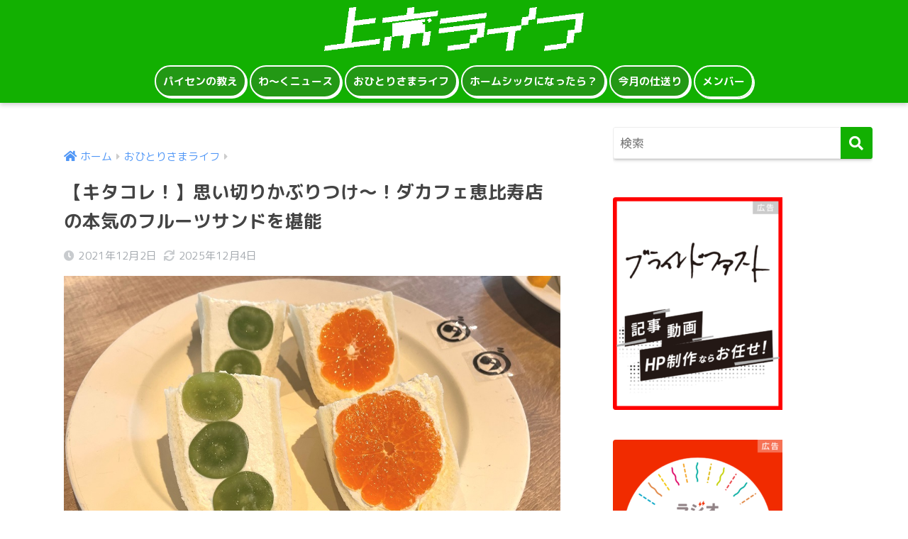

--- FILE ---
content_type: text/html; charset=UTF-8
request_url: https://jokyolife.tokyo/1116
body_size: 18963
content:
<!doctype html>
<html lang="ja">
<head>
  <meta charset="utf-8">
  <meta http-equiv="X-UA-Compatible" content="IE=edge">
  <meta name="HandheldFriendly" content="True">
  <meta name="MobileOptimized" content="320">
  <meta name="viewport" content="width=device-width, initial-scale=1, viewport-fit=cover"/>
  <meta name="msapplication-TileColor" content="#12b001">
  <meta name="theme-color" content="#12b001">
  <link rel="pingback" href="https://jokyolife.tokyo/xmlrpc.php">
  <title>【キタコレ！】思い切りかぶりつけ～！ダカフェ恵比寿店の本気のフルーツサンドを堪能 | 上京ライフ</title>
<meta name='robots' content='max-image-preview:large' />
<link rel='dns-prefetch' href='//fonts.googleapis.com' />
<link rel='dns-prefetch' href='//use.fontawesome.com' />
<link rel="alternate" type="application/rss+xml" title="上京ライフ &raquo; フィード" href="https://jokyolife.tokyo/feed" />
<link rel="alternate" type="application/rss+xml" title="上京ライフ &raquo; コメントフィード" href="https://jokyolife.tokyo/comments/feed" />
<link rel="alternate" title="oEmbed (JSON)" type="application/json+oembed" href="https://jokyolife.tokyo/wp-json/oembed/1.0/embed?url=https%3A%2F%2Fjokyolife.tokyo%2F1116" />
<link rel="alternate" title="oEmbed (XML)" type="text/xml+oembed" href="https://jokyolife.tokyo/wp-json/oembed/1.0/embed?url=https%3A%2F%2Fjokyolife.tokyo%2F1116&#038;format=xml" />
<style id='wp-img-auto-sizes-contain-inline-css' type='text/css'>
img:is([sizes=auto i],[sizes^="auto," i]){contain-intrinsic-size:3000px 1500px}
/*# sourceURL=wp-img-auto-sizes-contain-inline-css */
</style>
<link rel='stylesheet' id='sng-stylesheet-css' href='https://jokyolife.tokyo/wp-content/themes/sango-theme/style.css?ver2_6_0' type='text/css' media='all' />
<link rel='stylesheet' id='sng-option-css' href='https://jokyolife.tokyo/wp-content/themes/sango-theme/entry-option.css?ver2_6_0' type='text/css' media='all' />
<link rel='stylesheet' id='sng-googlefonts-css' href='https://fonts.googleapis.com/css?family=Quicksand%3A500%2C700%7CM+PLUS+Rounded+1c%3A400%2C700&#038;display=swap' type='text/css' media='all' />
<link rel='stylesheet' id='sng-fontawesome-css' href='https://use.fontawesome.com/releases/v5.11.2/css/all.css' type='text/css' media='all' />
<style id='wp-emoji-styles-inline-css' type='text/css'>

	img.wp-smiley, img.emoji {
		display: inline !important;
		border: none !important;
		box-shadow: none !important;
		height: 1em !important;
		width: 1em !important;
		margin: 0 0.07em !important;
		vertical-align: -0.1em !important;
		background: none !important;
		padding: 0 !important;
	}
/*# sourceURL=wp-emoji-styles-inline-css */
</style>
<style id='wp-block-library-inline-css' type='text/css'>
:root{--wp-block-synced-color:#7a00df;--wp-block-synced-color--rgb:122,0,223;--wp-bound-block-color:var(--wp-block-synced-color);--wp-editor-canvas-background:#ddd;--wp-admin-theme-color:#007cba;--wp-admin-theme-color--rgb:0,124,186;--wp-admin-theme-color-darker-10:#006ba1;--wp-admin-theme-color-darker-10--rgb:0,107,160.5;--wp-admin-theme-color-darker-20:#005a87;--wp-admin-theme-color-darker-20--rgb:0,90,135;--wp-admin-border-width-focus:2px}@media (min-resolution:192dpi){:root{--wp-admin-border-width-focus:1.5px}}.wp-element-button{cursor:pointer}:root .has-very-light-gray-background-color{background-color:#eee}:root .has-very-dark-gray-background-color{background-color:#313131}:root .has-very-light-gray-color{color:#eee}:root .has-very-dark-gray-color{color:#313131}:root .has-vivid-green-cyan-to-vivid-cyan-blue-gradient-background{background:linear-gradient(135deg,#00d084,#0693e3)}:root .has-purple-crush-gradient-background{background:linear-gradient(135deg,#34e2e4,#4721fb 50%,#ab1dfe)}:root .has-hazy-dawn-gradient-background{background:linear-gradient(135deg,#faaca8,#dad0ec)}:root .has-subdued-olive-gradient-background{background:linear-gradient(135deg,#fafae1,#67a671)}:root .has-atomic-cream-gradient-background{background:linear-gradient(135deg,#fdd79a,#004a59)}:root .has-nightshade-gradient-background{background:linear-gradient(135deg,#330968,#31cdcf)}:root .has-midnight-gradient-background{background:linear-gradient(135deg,#020381,#2874fc)}:root{--wp--preset--font-size--normal:16px;--wp--preset--font-size--huge:42px}.has-regular-font-size{font-size:1em}.has-larger-font-size{font-size:2.625em}.has-normal-font-size{font-size:var(--wp--preset--font-size--normal)}.has-huge-font-size{font-size:var(--wp--preset--font-size--huge)}.has-text-align-center{text-align:center}.has-text-align-left{text-align:left}.has-text-align-right{text-align:right}.has-fit-text{white-space:nowrap!important}#end-resizable-editor-section{display:none}.aligncenter{clear:both}.items-justified-left{justify-content:flex-start}.items-justified-center{justify-content:center}.items-justified-right{justify-content:flex-end}.items-justified-space-between{justify-content:space-between}.screen-reader-text{border:0;clip-path:inset(50%);height:1px;margin:-1px;overflow:hidden;padding:0;position:absolute;width:1px;word-wrap:normal!important}.screen-reader-text:focus{background-color:#ddd;clip-path:none;color:#444;display:block;font-size:1em;height:auto;left:5px;line-height:normal;padding:15px 23px 14px;text-decoration:none;top:5px;width:auto;z-index:100000}html :where(.has-border-color){border-style:solid}html :where([style*=border-top-color]){border-top-style:solid}html :where([style*=border-right-color]){border-right-style:solid}html :where([style*=border-bottom-color]){border-bottom-style:solid}html :where([style*=border-left-color]){border-left-style:solid}html :where([style*=border-width]){border-style:solid}html :where([style*=border-top-width]){border-top-style:solid}html :where([style*=border-right-width]){border-right-style:solid}html :where([style*=border-bottom-width]){border-bottom-style:solid}html :where([style*=border-left-width]){border-left-style:solid}html :where(img[class*=wp-image-]){height:auto;max-width:100%}:where(figure){margin:0 0 1em}html :where(.is-position-sticky){--wp-admin--admin-bar--position-offset:var(--wp-admin--admin-bar--height,0px)}@media screen and (max-width:600px){html :where(.is-position-sticky){--wp-admin--admin-bar--position-offset:0px}}

/*# sourceURL=wp-block-library-inline-css */
</style><style id='wp-block-image-inline-css' type='text/css'>
.wp-block-image>a,.wp-block-image>figure>a{display:inline-block}.wp-block-image img{box-sizing:border-box;height:auto;max-width:100%;vertical-align:bottom}@media not (prefers-reduced-motion){.wp-block-image img.hide{visibility:hidden}.wp-block-image img.show{animation:show-content-image .4s}}.wp-block-image[style*=border-radius] img,.wp-block-image[style*=border-radius]>a{border-radius:inherit}.wp-block-image.has-custom-border img{box-sizing:border-box}.wp-block-image.aligncenter{text-align:center}.wp-block-image.alignfull>a,.wp-block-image.alignwide>a{width:100%}.wp-block-image.alignfull img,.wp-block-image.alignwide img{height:auto;width:100%}.wp-block-image .aligncenter,.wp-block-image .alignleft,.wp-block-image .alignright,.wp-block-image.aligncenter,.wp-block-image.alignleft,.wp-block-image.alignright{display:table}.wp-block-image .aligncenter>figcaption,.wp-block-image .alignleft>figcaption,.wp-block-image .alignright>figcaption,.wp-block-image.aligncenter>figcaption,.wp-block-image.alignleft>figcaption,.wp-block-image.alignright>figcaption{caption-side:bottom;display:table-caption}.wp-block-image .alignleft{float:left;margin:.5em 1em .5em 0}.wp-block-image .alignright{float:right;margin:.5em 0 .5em 1em}.wp-block-image .aligncenter{margin-left:auto;margin-right:auto}.wp-block-image :where(figcaption){margin-bottom:1em;margin-top:.5em}.wp-block-image.is-style-circle-mask img{border-radius:9999px}@supports ((-webkit-mask-image:none) or (mask-image:none)) or (-webkit-mask-image:none){.wp-block-image.is-style-circle-mask img{border-radius:0;-webkit-mask-image:url('data:image/svg+xml;utf8,<svg viewBox="0 0 100 100" xmlns="http://www.w3.org/2000/svg"><circle cx="50" cy="50" r="50"/></svg>');mask-image:url('data:image/svg+xml;utf8,<svg viewBox="0 0 100 100" xmlns="http://www.w3.org/2000/svg"><circle cx="50" cy="50" r="50"/></svg>');mask-mode:alpha;-webkit-mask-position:center;mask-position:center;-webkit-mask-repeat:no-repeat;mask-repeat:no-repeat;-webkit-mask-size:contain;mask-size:contain}}:root :where(.wp-block-image.is-style-rounded img,.wp-block-image .is-style-rounded img){border-radius:9999px}.wp-block-image figure{margin:0}.wp-lightbox-container{display:flex;flex-direction:column;position:relative}.wp-lightbox-container img{cursor:zoom-in}.wp-lightbox-container img:hover+button{opacity:1}.wp-lightbox-container button{align-items:center;backdrop-filter:blur(16px) saturate(180%);background-color:#5a5a5a40;border:none;border-radius:4px;cursor:zoom-in;display:flex;height:20px;justify-content:center;opacity:0;padding:0;position:absolute;right:16px;text-align:center;top:16px;width:20px;z-index:100}@media not (prefers-reduced-motion){.wp-lightbox-container button{transition:opacity .2s ease}}.wp-lightbox-container button:focus-visible{outline:3px auto #5a5a5a40;outline:3px auto -webkit-focus-ring-color;outline-offset:3px}.wp-lightbox-container button:hover{cursor:pointer;opacity:1}.wp-lightbox-container button:focus{opacity:1}.wp-lightbox-container button:focus,.wp-lightbox-container button:hover,.wp-lightbox-container button:not(:hover):not(:active):not(.has-background){background-color:#5a5a5a40;border:none}.wp-lightbox-overlay{box-sizing:border-box;cursor:zoom-out;height:100vh;left:0;overflow:hidden;position:fixed;top:0;visibility:hidden;width:100%;z-index:100000}.wp-lightbox-overlay .close-button{align-items:center;cursor:pointer;display:flex;justify-content:center;min-height:40px;min-width:40px;padding:0;position:absolute;right:calc(env(safe-area-inset-right) + 16px);top:calc(env(safe-area-inset-top) + 16px);z-index:5000000}.wp-lightbox-overlay .close-button:focus,.wp-lightbox-overlay .close-button:hover,.wp-lightbox-overlay .close-button:not(:hover):not(:active):not(.has-background){background:none;border:none}.wp-lightbox-overlay .lightbox-image-container{height:var(--wp--lightbox-container-height);left:50%;overflow:hidden;position:absolute;top:50%;transform:translate(-50%,-50%);transform-origin:top left;width:var(--wp--lightbox-container-width);z-index:9999999999}.wp-lightbox-overlay .wp-block-image{align-items:center;box-sizing:border-box;display:flex;height:100%;justify-content:center;margin:0;position:relative;transform-origin:0 0;width:100%;z-index:3000000}.wp-lightbox-overlay .wp-block-image img{height:var(--wp--lightbox-image-height);min-height:var(--wp--lightbox-image-height);min-width:var(--wp--lightbox-image-width);width:var(--wp--lightbox-image-width)}.wp-lightbox-overlay .wp-block-image figcaption{display:none}.wp-lightbox-overlay button{background:none;border:none}.wp-lightbox-overlay .scrim{background-color:#fff;height:100%;opacity:.9;position:absolute;width:100%;z-index:2000000}.wp-lightbox-overlay.active{visibility:visible}@media not (prefers-reduced-motion){.wp-lightbox-overlay.active{animation:turn-on-visibility .25s both}.wp-lightbox-overlay.active img{animation:turn-on-visibility .35s both}.wp-lightbox-overlay.show-closing-animation:not(.active){animation:turn-off-visibility .35s both}.wp-lightbox-overlay.show-closing-animation:not(.active) img{animation:turn-off-visibility .25s both}.wp-lightbox-overlay.zoom.active{animation:none;opacity:1;visibility:visible}.wp-lightbox-overlay.zoom.active .lightbox-image-container{animation:lightbox-zoom-in .4s}.wp-lightbox-overlay.zoom.active .lightbox-image-container img{animation:none}.wp-lightbox-overlay.zoom.active .scrim{animation:turn-on-visibility .4s forwards}.wp-lightbox-overlay.zoom.show-closing-animation:not(.active){animation:none}.wp-lightbox-overlay.zoom.show-closing-animation:not(.active) .lightbox-image-container{animation:lightbox-zoom-out .4s}.wp-lightbox-overlay.zoom.show-closing-animation:not(.active) .lightbox-image-container img{animation:none}.wp-lightbox-overlay.zoom.show-closing-animation:not(.active) .scrim{animation:turn-off-visibility .4s forwards}}@keyframes show-content-image{0%{visibility:hidden}99%{visibility:hidden}to{visibility:visible}}@keyframes turn-on-visibility{0%{opacity:0}to{opacity:1}}@keyframes turn-off-visibility{0%{opacity:1;visibility:visible}99%{opacity:0;visibility:visible}to{opacity:0;visibility:hidden}}@keyframes lightbox-zoom-in{0%{transform:translate(calc((-100vw + var(--wp--lightbox-scrollbar-width))/2 + var(--wp--lightbox-initial-left-position)),calc(-50vh + var(--wp--lightbox-initial-top-position))) scale(var(--wp--lightbox-scale))}to{transform:translate(-50%,-50%) scale(1)}}@keyframes lightbox-zoom-out{0%{transform:translate(-50%,-50%) scale(1);visibility:visible}99%{visibility:visible}to{transform:translate(calc((-100vw + var(--wp--lightbox-scrollbar-width))/2 + var(--wp--lightbox-initial-left-position)),calc(-50vh + var(--wp--lightbox-initial-top-position))) scale(var(--wp--lightbox-scale));visibility:hidden}}
/*# sourceURL=https://jokyolife.tokyo/wp-includes/blocks/image/style.min.css */
</style>
<style id='wp-block-paragraph-inline-css' type='text/css'>
.is-small-text{font-size:.875em}.is-regular-text{font-size:1em}.is-large-text{font-size:2.25em}.is-larger-text{font-size:3em}.has-drop-cap:not(:focus):first-letter{float:left;font-size:8.4em;font-style:normal;font-weight:100;line-height:.68;margin:.05em .1em 0 0;text-transform:uppercase}body.rtl .has-drop-cap:not(:focus):first-letter{float:none;margin-left:.1em}p.has-drop-cap.has-background{overflow:hidden}:root :where(p.has-background){padding:1.25em 2.375em}:where(p.has-text-color:not(.has-link-color)) a{color:inherit}p.has-text-align-left[style*="writing-mode:vertical-lr"],p.has-text-align-right[style*="writing-mode:vertical-rl"]{rotate:180deg}
/*# sourceURL=https://jokyolife.tokyo/wp-includes/blocks/paragraph/style.min.css */
</style>
<style id='global-styles-inline-css' type='text/css'>
:root{--wp--preset--aspect-ratio--square: 1;--wp--preset--aspect-ratio--4-3: 4/3;--wp--preset--aspect-ratio--3-4: 3/4;--wp--preset--aspect-ratio--3-2: 3/2;--wp--preset--aspect-ratio--2-3: 2/3;--wp--preset--aspect-ratio--16-9: 16/9;--wp--preset--aspect-ratio--9-16: 9/16;--wp--preset--color--black: #000000;--wp--preset--color--cyan-bluish-gray: #abb8c3;--wp--preset--color--white: #ffffff;--wp--preset--color--pale-pink: #f78da7;--wp--preset--color--vivid-red: #cf2e2e;--wp--preset--color--luminous-vivid-orange: #ff6900;--wp--preset--color--luminous-vivid-amber: #fcb900;--wp--preset--color--light-green-cyan: #7bdcb5;--wp--preset--color--vivid-green-cyan: #00d084;--wp--preset--color--pale-cyan-blue: #8ed1fc;--wp--preset--color--vivid-cyan-blue: #0693e3;--wp--preset--color--vivid-purple: #9b51e0;--wp--preset--color--sango-main: #12b001;--wp--preset--color--sango-pastel: #c8e4ff;--wp--preset--color--sango-accent: #ffb36b;--wp--preset--color--sango-black: #333;--wp--preset--color--sango-gray: gray;--wp--preset--color--sango-silver: whitesmoke;--wp--preset--gradient--vivid-cyan-blue-to-vivid-purple: linear-gradient(135deg,rgb(6,147,227) 0%,rgb(155,81,224) 100%);--wp--preset--gradient--light-green-cyan-to-vivid-green-cyan: linear-gradient(135deg,rgb(122,220,180) 0%,rgb(0,208,130) 100%);--wp--preset--gradient--luminous-vivid-amber-to-luminous-vivid-orange: linear-gradient(135deg,rgb(252,185,0) 0%,rgb(255,105,0) 100%);--wp--preset--gradient--luminous-vivid-orange-to-vivid-red: linear-gradient(135deg,rgb(255,105,0) 0%,rgb(207,46,46) 100%);--wp--preset--gradient--very-light-gray-to-cyan-bluish-gray: linear-gradient(135deg,rgb(238,238,238) 0%,rgb(169,184,195) 100%);--wp--preset--gradient--cool-to-warm-spectrum: linear-gradient(135deg,rgb(74,234,220) 0%,rgb(151,120,209) 20%,rgb(207,42,186) 40%,rgb(238,44,130) 60%,rgb(251,105,98) 80%,rgb(254,248,76) 100%);--wp--preset--gradient--blush-light-purple: linear-gradient(135deg,rgb(255,206,236) 0%,rgb(152,150,240) 100%);--wp--preset--gradient--blush-bordeaux: linear-gradient(135deg,rgb(254,205,165) 0%,rgb(254,45,45) 50%,rgb(107,0,62) 100%);--wp--preset--gradient--luminous-dusk: linear-gradient(135deg,rgb(255,203,112) 0%,rgb(199,81,192) 50%,rgb(65,88,208) 100%);--wp--preset--gradient--pale-ocean: linear-gradient(135deg,rgb(255,245,203) 0%,rgb(182,227,212) 50%,rgb(51,167,181) 100%);--wp--preset--gradient--electric-grass: linear-gradient(135deg,rgb(202,248,128) 0%,rgb(113,206,126) 100%);--wp--preset--gradient--midnight: linear-gradient(135deg,rgb(2,3,129) 0%,rgb(40,116,252) 100%);--wp--preset--font-size--small: 13px;--wp--preset--font-size--medium: 20px;--wp--preset--font-size--large: 36px;--wp--preset--font-size--x-large: 42px;--wp--preset--spacing--20: 0.44rem;--wp--preset--spacing--30: 0.67rem;--wp--preset--spacing--40: 1rem;--wp--preset--spacing--50: 1.5rem;--wp--preset--spacing--60: 2.25rem;--wp--preset--spacing--70: 3.38rem;--wp--preset--spacing--80: 5.06rem;--wp--preset--shadow--natural: 6px 6px 9px rgba(0, 0, 0, 0.2);--wp--preset--shadow--deep: 12px 12px 50px rgba(0, 0, 0, 0.4);--wp--preset--shadow--sharp: 6px 6px 0px rgba(0, 0, 0, 0.2);--wp--preset--shadow--outlined: 6px 6px 0px -3px rgb(255, 255, 255), 6px 6px rgb(0, 0, 0);--wp--preset--shadow--crisp: 6px 6px 0px rgb(0, 0, 0);}:where(.is-layout-flex){gap: 0.5em;}:where(.is-layout-grid){gap: 0.5em;}body .is-layout-flex{display: flex;}.is-layout-flex{flex-wrap: wrap;align-items: center;}.is-layout-flex > :is(*, div){margin: 0;}body .is-layout-grid{display: grid;}.is-layout-grid > :is(*, div){margin: 0;}:where(.wp-block-columns.is-layout-flex){gap: 2em;}:where(.wp-block-columns.is-layout-grid){gap: 2em;}:where(.wp-block-post-template.is-layout-flex){gap: 1.25em;}:where(.wp-block-post-template.is-layout-grid){gap: 1.25em;}.has-black-color{color: var(--wp--preset--color--black) !important;}.has-cyan-bluish-gray-color{color: var(--wp--preset--color--cyan-bluish-gray) !important;}.has-white-color{color: var(--wp--preset--color--white) !important;}.has-pale-pink-color{color: var(--wp--preset--color--pale-pink) !important;}.has-vivid-red-color{color: var(--wp--preset--color--vivid-red) !important;}.has-luminous-vivid-orange-color{color: var(--wp--preset--color--luminous-vivid-orange) !important;}.has-luminous-vivid-amber-color{color: var(--wp--preset--color--luminous-vivid-amber) !important;}.has-light-green-cyan-color{color: var(--wp--preset--color--light-green-cyan) !important;}.has-vivid-green-cyan-color{color: var(--wp--preset--color--vivid-green-cyan) !important;}.has-pale-cyan-blue-color{color: var(--wp--preset--color--pale-cyan-blue) !important;}.has-vivid-cyan-blue-color{color: var(--wp--preset--color--vivid-cyan-blue) !important;}.has-vivid-purple-color{color: var(--wp--preset--color--vivid-purple) !important;}.has-black-background-color{background-color: var(--wp--preset--color--black) !important;}.has-cyan-bluish-gray-background-color{background-color: var(--wp--preset--color--cyan-bluish-gray) !important;}.has-white-background-color{background-color: var(--wp--preset--color--white) !important;}.has-pale-pink-background-color{background-color: var(--wp--preset--color--pale-pink) !important;}.has-vivid-red-background-color{background-color: var(--wp--preset--color--vivid-red) !important;}.has-luminous-vivid-orange-background-color{background-color: var(--wp--preset--color--luminous-vivid-orange) !important;}.has-luminous-vivid-amber-background-color{background-color: var(--wp--preset--color--luminous-vivid-amber) !important;}.has-light-green-cyan-background-color{background-color: var(--wp--preset--color--light-green-cyan) !important;}.has-vivid-green-cyan-background-color{background-color: var(--wp--preset--color--vivid-green-cyan) !important;}.has-pale-cyan-blue-background-color{background-color: var(--wp--preset--color--pale-cyan-blue) !important;}.has-vivid-cyan-blue-background-color{background-color: var(--wp--preset--color--vivid-cyan-blue) !important;}.has-vivid-purple-background-color{background-color: var(--wp--preset--color--vivid-purple) !important;}.has-black-border-color{border-color: var(--wp--preset--color--black) !important;}.has-cyan-bluish-gray-border-color{border-color: var(--wp--preset--color--cyan-bluish-gray) !important;}.has-white-border-color{border-color: var(--wp--preset--color--white) !important;}.has-pale-pink-border-color{border-color: var(--wp--preset--color--pale-pink) !important;}.has-vivid-red-border-color{border-color: var(--wp--preset--color--vivid-red) !important;}.has-luminous-vivid-orange-border-color{border-color: var(--wp--preset--color--luminous-vivid-orange) !important;}.has-luminous-vivid-amber-border-color{border-color: var(--wp--preset--color--luminous-vivid-amber) !important;}.has-light-green-cyan-border-color{border-color: var(--wp--preset--color--light-green-cyan) !important;}.has-vivid-green-cyan-border-color{border-color: var(--wp--preset--color--vivid-green-cyan) !important;}.has-pale-cyan-blue-border-color{border-color: var(--wp--preset--color--pale-cyan-blue) !important;}.has-vivid-cyan-blue-border-color{border-color: var(--wp--preset--color--vivid-cyan-blue) !important;}.has-vivid-purple-border-color{border-color: var(--wp--preset--color--vivid-purple) !important;}.has-vivid-cyan-blue-to-vivid-purple-gradient-background{background: var(--wp--preset--gradient--vivid-cyan-blue-to-vivid-purple) !important;}.has-light-green-cyan-to-vivid-green-cyan-gradient-background{background: var(--wp--preset--gradient--light-green-cyan-to-vivid-green-cyan) !important;}.has-luminous-vivid-amber-to-luminous-vivid-orange-gradient-background{background: var(--wp--preset--gradient--luminous-vivid-amber-to-luminous-vivid-orange) !important;}.has-luminous-vivid-orange-to-vivid-red-gradient-background{background: var(--wp--preset--gradient--luminous-vivid-orange-to-vivid-red) !important;}.has-very-light-gray-to-cyan-bluish-gray-gradient-background{background: var(--wp--preset--gradient--very-light-gray-to-cyan-bluish-gray) !important;}.has-cool-to-warm-spectrum-gradient-background{background: var(--wp--preset--gradient--cool-to-warm-spectrum) !important;}.has-blush-light-purple-gradient-background{background: var(--wp--preset--gradient--blush-light-purple) !important;}.has-blush-bordeaux-gradient-background{background: var(--wp--preset--gradient--blush-bordeaux) !important;}.has-luminous-dusk-gradient-background{background: var(--wp--preset--gradient--luminous-dusk) !important;}.has-pale-ocean-gradient-background{background: var(--wp--preset--gradient--pale-ocean) !important;}.has-electric-grass-gradient-background{background: var(--wp--preset--gradient--electric-grass) !important;}.has-midnight-gradient-background{background: var(--wp--preset--gradient--midnight) !important;}.has-small-font-size{font-size: var(--wp--preset--font-size--small) !important;}.has-medium-font-size{font-size: var(--wp--preset--font-size--medium) !important;}.has-large-font-size{font-size: var(--wp--preset--font-size--large) !important;}.has-x-large-font-size{font-size: var(--wp--preset--font-size--x-large) !important;}
/*# sourceURL=global-styles-inline-css */
</style>

<style id='classic-theme-styles-inline-css' type='text/css'>
/*! This file is auto-generated */
.wp-block-button__link{color:#fff;background-color:#32373c;border-radius:9999px;box-shadow:none;text-decoration:none;padding:calc(.667em + 2px) calc(1.333em + 2px);font-size:1.125em}.wp-block-file__button{background:#32373c;color:#fff;text-decoration:none}
/*# sourceURL=/wp-includes/css/classic-themes.min.css */
</style>
<link rel='stylesheet' id='sango_theme_gutenberg-style-css' href='https://jokyolife.tokyo/wp-content/plugins/sango-theme-gutenberg/dist/blocks.style.build.css?ver1_32_3' type='text/css' media='all' />
<style id='sango_theme_gutenberg-style-inline-css' type='text/css'>
.is-style-sango-list-main-color li:before { background-color: #12b001; }.is-style-sango-list-accent-color li:before { background-color: #ffb36b; }.sgb-label-main-c { background-color: #12b001; }.sgb-label-accent-c { background-color: #ffb36b; }
/*# sourceURL=sango_theme_gutenberg-style-inline-css */
</style>
<link rel='stylesheet' id='contact-form-7-css' href='https://jokyolife.tokyo/wp-content/plugins/contact-form-7/includes/css/styles.css' type='text/css' media='all' />
<link rel='stylesheet' id='child-style-css' href='https://jokyolife.tokyo/wp-content/themes/sango-theme-child/style.css' type='text/css' media='all' />
<!--n2css--><!--n2js--><script type="text/javascript" src="https://jokyolife.tokyo/wp-includes/js/jquery/jquery.min.js" id="jquery-core-js"></script>
<script type="text/javascript" src="https://jokyolife.tokyo/wp-includes/js/jquery/jquery-migrate.min.js" id="jquery-migrate-js"></script>
<link rel="https://api.w.org/" href="https://jokyolife.tokyo/wp-json/" /><link rel="alternate" title="JSON" type="application/json" href="https://jokyolife.tokyo/wp-json/wp/v2/posts/1116" /><link rel="EditURI" type="application/rsd+xml" title="RSD" href="https://jokyolife.tokyo/xmlrpc.php?rsd" />
<link rel="canonical" href="https://jokyolife.tokyo/1116" />
<link rel='shortlink' href='https://jokyolife.tokyo/?p=1116' />
<meta property="og:title" content="【キタコレ！】思い切りかぶりつけ～！ダカフェ恵比寿店の本気のフルーツサンドを堪能" />
<meta property="og:description" content="スーパーでフルーツは買わないけどカフェでフルーツサンドやフルーツ大福は食べてしまうという人は少なくないのではないでしょうか。美しい断面が特徴のフルーツサンドは最近盛り上がっていて、都内には専門店も続々とオープンしています ... " />
<meta property="og:type" content="article" />
<meta property="og:url" content="https://jokyolife.tokyo/1116" />
<meta property="og:image" content="https://jokyolife.tokyo/wp-content/uploads/2021/10/8-2.jpg" />
<meta name="thumbnail" content="https://jokyolife.tokyo/wp-content/uploads/2021/10/8-2.jpg" />
<meta property="og:site_name" content="上京ライフ" />
<meta name="twitter:card" content="summary_large_image" />
<style type="text/css" id="custom-background-css">
body.custom-background { background-color: #ffffff; }
</style>
	<link rel="icon" href="https://jokyolife.tokyo/wp-content/uploads/2021/07/cropped-fabicon-32x32.png" sizes="32x32" />
<link rel="icon" href="https://jokyolife.tokyo/wp-content/uploads/2021/07/cropped-fabicon-192x192.png" sizes="192x192" />
<link rel="apple-touch-icon" href="https://jokyolife.tokyo/wp-content/uploads/2021/07/cropped-fabicon-180x180.png" />
<meta name="msapplication-TileImage" content="https://jokyolife.tokyo/wp-content/uploads/2021/07/cropped-fabicon-270x270.png" />
		<style type="text/css" id="wp-custom-css">
				/*メンバーページ*/
	
.latest-posts {
	width: 1100px;
	display: flex;
	margin: 0 auto;
	text-align: center;
}

@media screen and (max-width: 767px) {
	.latest-posts {
		display: flex;
		flex-wrap: wrap;
		width:100%;
	}

   .box {
       width: 100%;
	}
}

.member-name {
	font-size: 1em;
	display: inline-block;
	background: #12B001;
	color: #fff;
	font-weight: 700;
	padding: 0 10px;
}

.member2 {
	width: 160px;
	box-shadow: 3px 3px 3px 3px rgb(0 0 0 / 20%);
	margin: 10px;
	text-align: left;
	overflow: hidden;
	font-size: .8em;
}
.member-desc{
	padding: 10px;
	line-height:1.3em;
}
.entry-content2 p{
	height: 0;
	margin:2px;
}


.header.header.header--center{
	height:145px;
}

header .desktop-nav li:after {
    background:none ;
}

.menu li {
	margin:10px 0px;
	border-radius: 40px;
	border: 2px solid #fff;
	box-shadow: 2px 2px #fff;
}

.menu li a{
	padding: 10px!important;
}


/*滝音 バナーセンタリング */
@media screen and (min-width: 769px) {
img[src$="https://jokyolife.tokyo/wp-content/uploads/2021/06/PC1100.275@3x.png"]{
padding:20px;
padding-right:50px;
}
}

.cardtype.cf{
justify-content: center
}

@media screen and (max-width: 767px) {
img[src$="https://jokyolife.tokyo/wp-content/uploads/2021/06/PC1100.275@3x.png"]{
padding-bottom:20px;
	}
	/*スマホのメニュー表示 */
	.header.header.header--center{
	height:150px;
	}
	.inner-header{
		height:150;
		}
	
	.mobile-nav li {
	margin:0px 0px;
	border-radius: 20px;
	border: 1px solid #fff;
	box-shadow: 1px 1px #fff;
}

.mobile-nav li a {
 line-height:20px;
}

	
.mobile-nav li a {
  font-size: 10px; /* フォントサイズ */
	vertical-align:top;
  padding: 1px 1px 1px1px; /* 上下 左右の余白の大きさ*/
}

/*ヘッダー長さ調整 */
.header.header.header--center{
	height:120px;
}

/*サイドバーのグレー枠を消す */
.post, .sidebar .widget {
border: none!important;
}

	


		</style>
		<style> a{color:#4f96f6}.main-c, .has-sango-main-color{color:#12b001}.main-bc, .has-sango-main-background-color{background-color:#12b001}.main-bdr, #inner-content .main-bdr{border-color:#12b001}.pastel-c, .has-sango-pastel-color{color:#c8e4ff}.pastel-bc, .has-sango-pastel-background-color, #inner-content .pastel-bc{background-color:#c8e4ff}.accent-c, .has-sango-accent-color{color:#ffb36b}.accent-bc, .has-sango-accent-background-color{background-color:#ffb36b}.header, #footer-menu, .drawer__title{background-color:#12b001}#logo a{color:#ffffff}.desktop-nav li a , .mobile-nav li a, #footer-menu a, #drawer__open, .header-search__open, .copyright, .drawer__title{color:#ffffff}.drawer__title .close span, .drawer__title .close span:before{background:#ffffff}.desktop-nav li:after{background:#ffffff}.mobile-nav .current-menu-item{border-bottom-color:#ffffff}.widgettitle{color:#ffffff;background-color:#c8e4ff}.footer{background-color:#e0e4eb}.footer, .footer a, .footer .widget ul li a{color:#3c3c3c}#toc_container .toc_title, .entry-content .ez-toc-title-container, #footer_menu .raised, .pagination a, .pagination span, #reply-title:before, .entry-content blockquote:before, .main-c-before li:before, .main-c-b:before{color:#12b001}.searchform__submit, #toc_container .toc_title:before, .ez-toc-title-container:before, .cat-name, .pre_tag > span, .pagination .current, .post-page-numbers.current, #submit, .withtag_list > span, .main-bc-before li:before{background-color:#12b001}#toc_container, #ez-toc-container, .entry-content h3, .li-mainbdr ul, .li-mainbdr ol{border-color:#12b001}.search-title i, .acc-bc-before li:before{background:#ffb36b}.li-accentbdr ul, .li-accentbdr ol{border-color:#ffb36b}.pagination a:hover, .li-pastelbc ul, .li-pastelbc ol{background:#c8e4ff}body{font-size:100%}@media only screen and (min-width:481px){body{font-size:107%}}@media only screen and (min-width:1030px){body{font-size:107%}}.totop{background:#5ba9f7}.header-info a{color:#FFF;background:linear-gradient(95deg, #738bff, #85e3ec)}.fixed-menu ul{background:#FFF}.fixed-menu a{color:#a2a7ab}.fixed-menu .current-menu-item a, .fixed-menu ul li a.active{color:#6bb6ff}.post-tab{background:#FFF}.post-tab > div{color:#a7a7a7}.post-tab > div.tab-active{background:linear-gradient(45deg, #bdb9ff, #67b8ff)}body{font-family:"M PLUS Rounded 1c","Helvetica", "Arial", "Hiragino Kaku Gothic ProN", "Hiragino Sans", YuGothic, "Yu Gothic", "メイリオ", Meiryo, sans-serif;}.dfont{font-family:"Quicksand","M PLUS Rounded 1c","Helvetica", "Arial", "Hiragino Kaku Gothic ProN", "Hiragino Sans", YuGothic, "Yu Gothic", "メイリオ", Meiryo, sans-serif;}.post, .sidebar .widget{border:solid 1px rgba(0,0,0,.08)}.sidebar .widget{border-radius:4px;overflow:hidden}.sidebar .widget_search{border:none}.sidebar .widget_search input{border:solid 1px #ececec}.sidelong__article{box-shadow:0 1px 4px rgba(0,0,0,.18)}.archive-header{box-shadow:0 1px 2px rgba(0,0,0,.15)}.body_bc{background-color:ffffff}</style></head>
<body class="wp-singular post-template-default single single-post postid-1116 single-format-standard custom-background wp-theme-sango-theme wp-child-theme-sango-theme-child fa5">
    <div id="container">
    <header class="header header--center">
            <div id="inner-header" class="wrap cf">
    <div id="logo" class="header-logo h1 dfont">
    <a href="https://jokyolife.tokyo" class="header-logo__link">
              <img src="https://jokyolife.tokyo/wp-content/uploads/2021/06/jyokyo-life-logo.png" alt="上京ライフ" width="630" height="107" class="header-logo__img">
                </a>
  </div>
  <div class="header-search">
      <label class="header-search__open" for="header-search-input"><i class="fas fa-search"></i></label>
    <input type="checkbox" class="header-search__input" id="header-search-input" onclick="document.querySelector('.header-search__modal .searchform__input').focus()">
  <label class="header-search__close" for="header-search-input"></label>
  <div class="header-search__modal">
    <form role="search" method="get" id="searchform" class="searchform" action="https://jokyolife.tokyo/">
  <div>
    <input type="search" id="s" class="searchform__input" name="s" value="" placeholder="検索" />
    <button type="submit" id="searchsubmit" class="searchform__submit"><i class="fas fa-search"></i></button>
  </div>
</form>  </div>
</div>  <nav class="desktop-nav clearfix"><ul id="menu-%e3%83%a1%e3%83%8b%e3%83%a5%e3%83%bc" class="menu"><li id="menu-item-328" class="menu-item menu-item-type-taxonomy menu-item-object-category menu-item-328"><a href="https://jokyolife.tokyo/category/%e3%83%91%e3%82%a4%e3%82%bb%e3%83%b3%e3%81%ae%e6%95%99%e3%81%88">パイセンの教え</a></li>
<li id="menu-item-326" class="menu-item menu-item-type-taxonomy menu-item-object-category menu-item-326"><a href="https://jokyolife.tokyo/category/%e3%82%8f%ef%bd%9e%e3%81%8f%e3%83%8b%e3%83%a5%e3%83%bc%e3%82%b9">わ～くニュース</a></li>
<li id="menu-item-327" class="menu-item menu-item-type-taxonomy menu-item-object-category current-post-ancestor current-menu-parent current-post-parent menu-item-327"><a href="https://jokyolife.tokyo/category/%e3%81%8a%e3%81%b2%e3%81%a8%e3%82%8a%e3%81%95%e3%81%be%e3%83%a9%e3%82%a4%e3%83%95">おひとりさまライフ</a></li>
<li id="menu-item-329" class="menu-item menu-item-type-taxonomy menu-item-object-category menu-item-329"><a href="https://jokyolife.tokyo/category/%e3%83%9b%e3%83%bc%e3%83%a0%e3%82%b7%e3%83%83%e3%82%af%e3%81%ab%e3%81%aa%e3%81%a3%e3%81%9f%e3%82%89%ef%bc%9f">ホームシックになったら？</a></li>
<li id="menu-item-330" class="menu-item menu-item-type-taxonomy menu-item-object-category menu-item-330"><a href="https://jokyolife.tokyo/category/%e4%bb%8a%e6%9c%88%e3%81%ae%e4%bb%95%e9%80%81%e3%82%8a">今月の仕送り</a></li>
<li id="menu-item-1024" class="menu-item menu-item-type-post_type menu-item-object-page menu-item-1024"><a href="https://jokyolife.tokyo/member">メンバー</a></li>
</ul></nav></div>
    </header>
      <div id="content">
    <div id="inner-content" class="wrap cf">
      <main id="main" class="m-all t-2of3 d-5of7 cf">
                  <article id="entry" class="cf post-1116 post type-post status-publish format-standard has-post-thumbnail category-5">
            <header class="article-header entry-header">
  <nav id="breadcrumb" class="breadcrumb"><ul itemscope itemtype="http://schema.org/BreadcrumbList"><li itemprop="itemListElement" itemscope itemtype="http://schema.org/ListItem"><a href="https://jokyolife.tokyo" itemprop="item"><span itemprop="name">ホーム</span></a><meta itemprop="position" content="1" /></li><li itemprop="itemListElement" itemscope itemtype="http://schema.org/ListItem"><a href="https://jokyolife.tokyo/category/%e3%81%8a%e3%81%b2%e3%81%a8%e3%82%8a%e3%81%95%e3%81%be%e3%83%a9%e3%82%a4%e3%83%95" itemprop="item"><span itemprop="name">おひとりさまライフ</span></a><meta itemprop="position" content="2" /></li></ul></nav>  <h1 class="entry-title single-title">【キタコレ！】思い切りかぶりつけ～！ダカフェ恵比寿店の本気のフルーツサンドを堪能</h1>
  <div class="entry-meta vcard">
    <time class="pubdate entry-time" itemprop="datePublished" datetime="2021-12-02">2021年12月2日</time><time class="updated entry-time" itemprop="dateModified" datetime="2025-12-04">2025年12月4日</time>  </div>
      <p class="post-thumbnail"><img width="940" height="561" src="https://jokyolife.tokyo/wp-content/uploads/2021/10/8-2-940x561.jpg" class="attachment-thumb-940 size-thumb-940 wp-post-image" alt="" decoding="async" fetchpriority="high" srcset="https://jokyolife.tokyo/wp-content/uploads/2021/10/8-2-940x561.jpg 940w, https://jokyolife.tokyo/wp-content/uploads/2021/10/8-2-300x179.jpg 300w, https://jokyolife.tokyo/wp-content/uploads/2021/10/8-2-768x458.jpg 768w, https://jokyolife.tokyo/wp-content/uploads/2021/10/8-2.jpg 980w" sizes="(max-width: 940px) 100vw, 940px" /></p>
        <input type="checkbox" id="fab">
    <label class="fab-btn extended-fab main-c" for="fab"><i class="fas fa-share-alt"></i></label>
    <label class="fab__close-cover" for="fab"></label>
        <div id="fab__contents">
      <div class="fab__contents-main dfont">
        <label class="close" for="fab"><span></span></label>
        <p class="fab__contents_title">SHARE</p>
                  <div class="fab__contents_img" style="background-image: url(https://jokyolife.tokyo/wp-content/uploads/2021/10/8-2-520x300.jpg);">
          </div>
                  <div class="sns-btn sns-dif">
          <ul>
        <!-- twitter -->
        <li class="tw sns-btn__item">
          <a href="https://twitter.com/share?url=https%3A%2F%2Fjokyolife.tokyo%2F1116&text=%E3%80%90%E3%82%AD%E3%82%BF%E3%82%B3%E3%83%AC%EF%BC%81%E3%80%91%E6%80%9D%E3%81%84%E5%88%87%E3%82%8A%E3%81%8B%E3%81%B6%E3%82%8A%E3%81%A4%E3%81%91%EF%BD%9E%EF%BC%81%E3%83%80%E3%82%AB%E3%83%95%E3%82%A7%E6%81%B5%E6%AF%94%E5%AF%BF%E5%BA%97%E3%81%AE%E6%9C%AC%E6%B0%97%E3%81%AE%E3%83%95%E3%83%AB%E3%83%BC%E3%83%84%E3%82%B5%E3%83%B3%E3%83%89%E3%82%92%E5%A0%AA%E8%83%BD%EF%BD%9C%E4%B8%8A%E4%BA%AC%E3%83%A9%E3%82%A4%E3%83%95" target="_blank" rel="nofollow noopener noreferrer">
            <i class="fab fa-twitter"></i>            <span class="share_txt">ツイート</span>
          </a>
                  </li>
        <!-- facebook -->
        <li class="fb sns-btn__item">
          <a href="https://www.facebook.com/share.php?u=https%3A%2F%2Fjokyolife.tokyo%2F1116" target="_blank" rel="nofollow noopener noreferrer">
            <i class="fab fa-facebook"></i>            <span class="share_txt">シェア</span>
          </a>
                  </li>
        <!-- はてなブックマーク -->
        <li class="hatebu sns-btn__item">
          <a href="http://b.hatena.ne.jp/add?mode=confirm&url=https%3A%2F%2Fjokyolife.tokyo%2F1116&title=%E3%80%90%E3%82%AD%E3%82%BF%E3%82%B3%E3%83%AC%EF%BC%81%E3%80%91%E6%80%9D%E3%81%84%E5%88%87%E3%82%8A%E3%81%8B%E3%81%B6%E3%82%8A%E3%81%A4%E3%81%91%EF%BD%9E%EF%BC%81%E3%83%80%E3%82%AB%E3%83%95%E3%82%A7%E6%81%B5%E6%AF%94%E5%AF%BF%E5%BA%97%E3%81%AE%E6%9C%AC%E6%B0%97%E3%81%AE%E3%83%95%E3%83%AB%E3%83%BC%E3%83%84%E3%82%B5%E3%83%B3%E3%83%89%E3%82%92%E5%A0%AA%E8%83%BD%EF%BD%9C%E4%B8%8A%E4%BA%AC%E3%83%A9%E3%82%A4%E3%83%95" target="_blank" rel="nofollow noopener noreferrer">
            <i class="fa fa-hatebu"></i>
            <span class="share_txt">はてブ</span>
          </a>
                  </li>
        <!-- LINE -->
        <li class="line sns-btn__item">
          <a href="https://social-plugins.line.me/lineit/share?url=https%3A%2F%2Fjokyolife.tokyo%2F1116&text=%E3%80%90%E3%82%AD%E3%82%BF%E3%82%B3%E3%83%AC%EF%BC%81%E3%80%91%E6%80%9D%E3%81%84%E5%88%87%E3%82%8A%E3%81%8B%E3%81%B6%E3%82%8A%E3%81%A4%E3%81%91%EF%BD%9E%EF%BC%81%E3%83%80%E3%82%AB%E3%83%95%E3%82%A7%E6%81%B5%E6%AF%94%E5%AF%BF%E5%BA%97%E3%81%AE%E6%9C%AC%E6%B0%97%E3%81%AE%E3%83%95%E3%83%AB%E3%83%BC%E3%83%84%E3%82%B5%E3%83%B3%E3%83%89%E3%82%92%E5%A0%AA%E8%83%BD%EF%BD%9C%E4%B8%8A%E4%BA%AC%E3%83%A9%E3%82%A4%E3%83%95" target="_blank" rel="nofollow noopener noreferrer">
                          <i class="fab fa-line"></i>
                        <span class="share_txt share_txt_line dfont">LINE</span>
          </a>
        </li>
        <!-- Pocket -->
        <li class="pkt sns-btn__item">
          <a href="http://getpocket.com/edit?url=https%3A%2F%2Fjokyolife.tokyo%2F1116&title=%E3%80%90%E3%82%AD%E3%82%BF%E3%82%B3%E3%83%AC%EF%BC%81%E3%80%91%E6%80%9D%E3%81%84%E5%88%87%E3%82%8A%E3%81%8B%E3%81%B6%E3%82%8A%E3%81%A4%E3%81%91%EF%BD%9E%EF%BC%81%E3%83%80%E3%82%AB%E3%83%95%E3%82%A7%E6%81%B5%E6%AF%94%E5%AF%BF%E5%BA%97%E3%81%AE%E6%9C%AC%E6%B0%97%E3%81%AE%E3%83%95%E3%83%AB%E3%83%BC%E3%83%84%E3%82%B5%E3%83%B3%E3%83%89%E3%82%92%E5%A0%AA%E8%83%BD%EF%BD%9C%E4%B8%8A%E4%BA%AC%E3%83%A9%E3%82%A4%E3%83%95" target="_blank" rel="nofollow noopener noreferrer">
            <i class="fab fa-get-pocket"></i>            <span class="share_txt">Pocket</span>
          </a>
                  </li>
      </ul>
  </div>
        </div>
    </div>
    </header>
<section class="entry-content cf">
  
<figure class="wp-block-image size-full"><img decoding="async" width="980" height="585" src="https://jokyolife.tokyo/wp-content/uploads/2021/10/8-1.jpg" alt="" class="wp-image-1117" srcset="https://jokyolife.tokyo/wp-content/uploads/2021/10/8-1.jpg 980w, https://jokyolife.tokyo/wp-content/uploads/2021/10/8-1-300x179.jpg 300w, https://jokyolife.tokyo/wp-content/uploads/2021/10/8-1-768x458.jpg 768w, https://jokyolife.tokyo/wp-content/uploads/2021/10/8-1-940x561.jpg 940w" sizes="(max-width: 980px) 100vw, 980px" /></figure>



<p></p>



<p>スーパーでフルーツは買わないけどカフェでフルーツサンドやフルーツ大福は食べてしまうという人は少なくないのではないでしょうか。美しい断面が特徴のフルーツサンドは最近盛り上がっていて、都内には専門店も続々とオープンしていますよね。昨年秋に恵比寿にオープンした「ダカフェ恵比寿店」はフルーツサンド好きには絶対に行ってほしいお店です。</p>



<figure class="wp-block-image size-full"><img decoding="async" width="980" height="585" src="https://jokyolife.tokyo/wp-content/uploads/2021/10/1-1.jpg" alt="" class="wp-image-1118" srcset="https://jokyolife.tokyo/wp-content/uploads/2021/10/1-1.jpg 980w, https://jokyolife.tokyo/wp-content/uploads/2021/10/1-1-300x179.jpg 300w, https://jokyolife.tokyo/wp-content/uploads/2021/10/1-1-768x458.jpg 768w, https://jokyolife.tokyo/wp-content/uploads/2021/10/1-1-940x561.jpg 940w" sizes="(max-width: 980px) 100vw, 980px" /></figure>



<p>恵比寿駅から徒歩5分ほどの場所にある「ダカフェ恵比寿店」。愛知県岡崎市にある人気青果店「ダイワスーパー」が手掛けるカフェです。ちなみにダイワスーパーもダカフェも愛知や東京を中心に数多く展開していますが、都内にあるダカフェは2021年7月現在ではここ恵比寿店が唯一となっています。</p>



<figure class="wp-block-image size-full"><img loading="lazy" decoding="async" width="980" height="585" src="https://jokyolife.tokyo/wp-content/uploads/2021/10/2-1-2.jpg" alt="" class="wp-image-1119" srcset="https://jokyolife.tokyo/wp-content/uploads/2021/10/2-1-2.jpg 980w, https://jokyolife.tokyo/wp-content/uploads/2021/10/2-1-2-300x179.jpg 300w, https://jokyolife.tokyo/wp-content/uploads/2021/10/2-1-2-768x458.jpg 768w, https://jokyolife.tokyo/wp-content/uploads/2021/10/2-1-2-940x561.jpg 940w" sizes="auto, (max-width: 980px) 100vw, 980px" /></figure>



<p>メニューはとても幅広く、フルーツサンドにホットサンド、フルーツ入りのソフトクリーム、フルーツティー、コーヒー、ジュースなどなど。メニューにはインパクトのある写真と文字がデデーンと並び、飲み物1つ注文するだけでもかなり悩んでしまいます。</p>



<figure class="wp-block-image size-full"><img loading="lazy" decoding="async" width="980" height="585" src="https://jokyolife.tokyo/wp-content/uploads/2021/10/3-1.jpg" alt="" class="wp-image-1120" srcset="https://jokyolife.tokyo/wp-content/uploads/2021/10/3-1.jpg 980w, https://jokyolife.tokyo/wp-content/uploads/2021/10/3-1-300x179.jpg 300w, https://jokyolife.tokyo/wp-content/uploads/2021/10/3-1-768x458.jpg 768w, https://jokyolife.tokyo/wp-content/uploads/2021/10/3-1-940x561.jpg 940w" sizes="auto, (max-width: 980px) 100vw, 980px" /></figure>



<p>店内にはフルーツサンドが陳列された冷蔵庫も！　この日はいちじく、夕張メロン、夏苺、シャインマスカット、みかん、宮崎マンゴー、桃がラインナップしていました。</p>



<figure class="wp-block-image size-full"><img loading="lazy" decoding="async" width="980" height="585" src="https://jokyolife.tokyo/wp-content/uploads/2021/10/4-1.jpg" alt="" class="wp-image-1121" srcset="https://jokyolife.tokyo/wp-content/uploads/2021/10/4-1.jpg 980w, https://jokyolife.tokyo/wp-content/uploads/2021/10/4-1-300x179.jpg 300w, https://jokyolife.tokyo/wp-content/uploads/2021/10/4-1-768x458.jpg 768w, https://jokyolife.tokyo/wp-content/uploads/2021/10/4-1-940x561.jpg 940w" sizes="auto, (max-width: 980px) 100vw, 980px" /></figure>



<p>フルーツサンドはテイクアウトすることもできますが、店内で食べることも可能。店内ではさらに食べやすいサイズにカットしてくれますよ。</p>



<figure class="wp-block-image size-full"><img loading="lazy" decoding="async" width="980" height="585" src="https://jokyolife.tokyo/wp-content/uploads/2021/10/5-1.jpg" alt="" class="wp-image-1122" srcset="https://jokyolife.tokyo/wp-content/uploads/2021/10/5-1.jpg 980w, https://jokyolife.tokyo/wp-content/uploads/2021/10/5-1-300x179.jpg 300w, https://jokyolife.tokyo/wp-content/uploads/2021/10/5-1-768x458.jpg 768w, https://jokyolife.tokyo/wp-content/uploads/2021/10/5-1-940x561.jpg 940w" sizes="auto, (max-width: 980px) 100vw, 980px" /></figure>



<p>悩みに悩んだあげく、フルーツサンド3種類を注文しました！</p>



<figure class="wp-block-image size-full"><img loading="lazy" decoding="async" width="980" height="585" src="https://jokyolife.tokyo/wp-content/uploads/2021/10/6-1.jpg" alt="" class="wp-image-1123" srcset="https://jokyolife.tokyo/wp-content/uploads/2021/10/6-1.jpg 980w, https://jokyolife.tokyo/wp-content/uploads/2021/10/6-1-300x179.jpg 300w, https://jokyolife.tokyo/wp-content/uploads/2021/10/6-1-768x458.jpg 768w, https://jokyolife.tokyo/wp-content/uploads/2021/10/6-1-940x561.jpg 940w" sizes="auto, (max-width: 980px) 100vw, 980px" /></figure>



<p>こちらは「スマイルサンド」。いちご、キウイ、バナナ、みかんなどたくさんのフルーツがサンドされています。中央にはグラスに入ったフルーツ、さらにお皿の端にもパイナップルや桃などのフルーツをトッピング。「いろいろなフルーツをたくさん食べたい」という人やメニュー選びに迷った人は、まずこれを注文すれば間違いナシです！</p>



<figure class="wp-block-image size-full"><img loading="lazy" decoding="async" width="980" height="585" src="https://jokyolife.tokyo/wp-content/uploads/2021/10/7-1.jpg" alt="" class="wp-image-1124" srcset="https://jokyolife.tokyo/wp-content/uploads/2021/10/7-1.jpg 980w, https://jokyolife.tokyo/wp-content/uploads/2021/10/7-1-300x179.jpg 300w, https://jokyolife.tokyo/wp-content/uploads/2021/10/7-1-768x458.jpg 768w, https://jokyolife.tokyo/wp-content/uploads/2021/10/7-1-940x561.jpg 940w" sizes="auto, (max-width: 980px) 100vw, 980px" /></figure>



<p>シャインマスカットとみかんのフルーツサンドも店内で食べてみました。均等のとれた断面と瑞々しくてツヤのある果肉がとても美しい～！　クリームはとてもあっさりとしているのでフルーツ本来のジューシーな甘さをしっかり楽しめます。シャインマスカットを口に入れたときの多幸感がハンパない。</p>



<figure class="wp-block-image size-full"><img loading="lazy" decoding="async" width="980" height="585" src="https://jokyolife.tokyo/wp-content/uploads/2021/10/8-2.jpg" alt="" class="wp-image-1125" srcset="https://jokyolife.tokyo/wp-content/uploads/2021/10/8-2.jpg 980w, https://jokyolife.tokyo/wp-content/uploads/2021/10/8-2-300x179.jpg 300w, https://jokyolife.tokyo/wp-content/uploads/2021/10/8-2-768x458.jpg 768w, https://jokyolife.tokyo/wp-content/uploads/2021/10/8-2-940x561.jpg 940w" sizes="auto, (max-width: 980px) 100vw, 980px" /></figure>



<p>ドリンクだけでも気軽に立ち寄れるダカフェ恵比寿店。バナナシェイクやアボカドシェイク、ほうじ茶ミルクティー、抹茶ミルクティー、フレーバーティーなどのメニューを展開しています。普通のアイスコーヒーを注文しても「ダ」と大きく書かれたグラスに入れられていてテンションが上がります。</p>



<figure class="wp-block-image size-full"><img loading="lazy" decoding="async" width="980" height="585" src="https://jokyolife.tokyo/wp-content/uploads/2021/10/9-1.jpg" alt="" class="wp-image-1126" srcset="https://jokyolife.tokyo/wp-content/uploads/2021/10/9-1.jpg 980w, https://jokyolife.tokyo/wp-content/uploads/2021/10/9-1-300x179.jpg 300w, https://jokyolife.tokyo/wp-content/uploads/2021/10/9-1-768x458.jpg 768w, https://jokyolife.tokyo/wp-content/uploads/2021/10/9-1-940x561.jpg 940w" sizes="auto, (max-width: 980px) 100vw, 980px" /></figure>



<p>個人的にフルーツサンドの立ち位置はパン以上パフェ未満なので、食事としてもデザートとしてもいけちゃいます。フルーツサンド自体が甘みと旨味たっぷりなので、シンプルなアイスコーヒーやアイスカフェラテとも相性抜群です。</p>



<figure class="wp-block-image size-full"><img loading="lazy" decoding="async" width="980" height="585" src="https://jokyolife.tokyo/wp-content/uploads/2021/10/10-1.jpg" alt="" class="wp-image-1127" srcset="https://jokyolife.tokyo/wp-content/uploads/2021/10/10-1.jpg 980w, https://jokyolife.tokyo/wp-content/uploads/2021/10/10-1-300x179.jpg 300w, https://jokyolife.tokyo/wp-content/uploads/2021/10/10-1-768x458.jpg 768w, https://jokyolife.tokyo/wp-content/uploads/2021/10/10-1-940x561.jpg 940w" sizes="auto, (max-width: 980px) 100vw, 980px" /></figure>



<p>スプーンにも「ダ」が刻印されていました。非日常を味わえるカフェって、こういう細かなポイントも重要なんですよね～。</p>



<figure class="wp-block-image size-full"><img loading="lazy" decoding="async" width="980" height="585" src="https://jokyolife.tokyo/wp-content/uploads/2021/10/11-1.jpg" alt="" class="wp-image-1128" srcset="https://jokyolife.tokyo/wp-content/uploads/2021/10/11-1.jpg 980w, https://jokyolife.tokyo/wp-content/uploads/2021/10/11-1-300x179.jpg 300w, https://jokyolife.tokyo/wp-content/uploads/2021/10/11-1-768x458.jpg 768w, https://jokyolife.tokyo/wp-content/uploads/2021/10/11-1-940x561.jpg 940w" sizes="auto, (max-width: 980px) 100vw, 980px" /></figure>



<p>店内は恵比寿駅からほど近い場所にあるとは思えないほど広々。隣の人との距離も遠く、ゆったりソファ席もあるのでコロナ禍でも安心して過ごせます。筆者が行ったのは平日のお昼前でしたが、リモートワークをしていると思しき人もちらほらいました。1人で過ごすにしても居心地のいい空間です！</p>



<figure class="wp-block-image size-full"><img loading="lazy" decoding="async" width="980" height="585" src="https://jokyolife.tokyo/wp-content/uploads/2021/10/12-1.jpg" alt="" class="wp-image-1129" srcset="https://jokyolife.tokyo/wp-content/uploads/2021/10/12-1.jpg 980w, https://jokyolife.tokyo/wp-content/uploads/2021/10/12-1-300x179.jpg 300w, https://jokyolife.tokyo/wp-content/uploads/2021/10/12-1-768x458.jpg 768w, https://jokyolife.tokyo/wp-content/uploads/2021/10/12-1-940x561.jpg 940w" sizes="auto, (max-width: 980px) 100vw, 980px" /></figure>



<p>手土産にすると絶対に喜ばれ、自分へのご褒美としても最高なフルーツサンド。ダカフェでは「八百屋が本気で作った」と銘打っているだけに、選び抜かれたフルーツ、パンやクリームとのバランスなども最高です。みなさんもダカフェ恵比寿店のフルーツサンドで素敵なカフェタイムやおうち時間を過ごしてみては。なんと朝6時半からオープンしていますよ！</p>



<figure class="wp-block-image size-full"><img loading="lazy" decoding="async" width="980" height="585" src="https://jokyolife.tokyo/wp-content/uploads/2021/10/13-1.jpg" alt="" class="wp-image-1130" srcset="https://jokyolife.tokyo/wp-content/uploads/2021/10/13-1.jpg 980w, https://jokyolife.tokyo/wp-content/uploads/2021/10/13-1-300x179.jpg 300w, https://jokyolife.tokyo/wp-content/uploads/2021/10/13-1-768x458.jpg 768w, https://jokyolife.tokyo/wp-content/uploads/2021/10/13-1-940x561.jpg 940w" sizes="auto, (max-width: 980px) 100vw, 980px" /></figure>



<p>取材・文＝五十嵐ゆきまろ</p>



<p></p>



<p>＜店舗情報＞</p>



<p>「ダカフェ 恵比寿店」</p>



<p>住所：東京都渋谷区恵比寿南3-11-25 </p>



<p>営業時間：6:30〜18:00</p>



<p>定休日：無休</p>



<p>HP：<a href="https://358daiwa.com/">https://358daiwa.com/</a></p>



<p>備考：モーニングタイムは6:30〜11:00</p>
</section><footer class="article-footer">
  <aside>
    <div class="footer-contents">
        <div class="sns-btn">
    <span class="sns-btn__title dfont">SHARE</span>      <ul>
        <!-- twitter -->
        <li class="tw sns-btn__item">
          <a href="https://twitter.com/share?url=https%3A%2F%2Fjokyolife.tokyo%2F1116&text=%E3%80%90%E3%82%AD%E3%82%BF%E3%82%B3%E3%83%AC%EF%BC%81%E3%80%91%E6%80%9D%E3%81%84%E5%88%87%E3%82%8A%E3%81%8B%E3%81%B6%E3%82%8A%E3%81%A4%E3%81%91%EF%BD%9E%EF%BC%81%E3%83%80%E3%82%AB%E3%83%95%E3%82%A7%E6%81%B5%E6%AF%94%E5%AF%BF%E5%BA%97%E3%81%AE%E6%9C%AC%E6%B0%97%E3%81%AE%E3%83%95%E3%83%AB%E3%83%BC%E3%83%84%E3%82%B5%E3%83%B3%E3%83%89%E3%82%92%E5%A0%AA%E8%83%BD%EF%BD%9C%E4%B8%8A%E4%BA%AC%E3%83%A9%E3%82%A4%E3%83%95" target="_blank" rel="nofollow noopener noreferrer">
            <i class="fab fa-twitter"></i>            <span class="share_txt">ツイート</span>
          </a>
                  </li>
        <!-- facebook -->
        <li class="fb sns-btn__item">
          <a href="https://www.facebook.com/share.php?u=https%3A%2F%2Fjokyolife.tokyo%2F1116" target="_blank" rel="nofollow noopener noreferrer">
            <i class="fab fa-facebook"></i>            <span class="share_txt">シェア</span>
          </a>
                  </li>
        <!-- はてなブックマーク -->
        <li class="hatebu sns-btn__item">
          <a href="http://b.hatena.ne.jp/add?mode=confirm&url=https%3A%2F%2Fjokyolife.tokyo%2F1116&title=%E3%80%90%E3%82%AD%E3%82%BF%E3%82%B3%E3%83%AC%EF%BC%81%E3%80%91%E6%80%9D%E3%81%84%E5%88%87%E3%82%8A%E3%81%8B%E3%81%B6%E3%82%8A%E3%81%A4%E3%81%91%EF%BD%9E%EF%BC%81%E3%83%80%E3%82%AB%E3%83%95%E3%82%A7%E6%81%B5%E6%AF%94%E5%AF%BF%E5%BA%97%E3%81%AE%E6%9C%AC%E6%B0%97%E3%81%AE%E3%83%95%E3%83%AB%E3%83%BC%E3%83%84%E3%82%B5%E3%83%B3%E3%83%89%E3%82%92%E5%A0%AA%E8%83%BD%EF%BD%9C%E4%B8%8A%E4%BA%AC%E3%83%A9%E3%82%A4%E3%83%95" target="_blank" rel="nofollow noopener noreferrer">
            <i class="fa fa-hatebu"></i>
            <span class="share_txt">はてブ</span>
          </a>
                  </li>
        <!-- LINE -->
        <li class="line sns-btn__item">
          <a href="https://social-plugins.line.me/lineit/share?url=https%3A%2F%2Fjokyolife.tokyo%2F1116&text=%E3%80%90%E3%82%AD%E3%82%BF%E3%82%B3%E3%83%AC%EF%BC%81%E3%80%91%E6%80%9D%E3%81%84%E5%88%87%E3%82%8A%E3%81%8B%E3%81%B6%E3%82%8A%E3%81%A4%E3%81%91%EF%BD%9E%EF%BC%81%E3%83%80%E3%82%AB%E3%83%95%E3%82%A7%E6%81%B5%E6%AF%94%E5%AF%BF%E5%BA%97%E3%81%AE%E6%9C%AC%E6%B0%97%E3%81%AE%E3%83%95%E3%83%AB%E3%83%BC%E3%83%84%E3%82%B5%E3%83%B3%E3%83%89%E3%82%92%E5%A0%AA%E8%83%BD%EF%BD%9C%E4%B8%8A%E4%BA%AC%E3%83%A9%E3%82%A4%E3%83%95" target="_blank" rel="nofollow noopener noreferrer">
                          <i class="fab fa-line"></i>
                        <span class="share_txt share_txt_line dfont">LINE</span>
          </a>
        </li>
        <!-- Pocket -->
        <li class="pkt sns-btn__item">
          <a href="http://getpocket.com/edit?url=https%3A%2F%2Fjokyolife.tokyo%2F1116&title=%E3%80%90%E3%82%AD%E3%82%BF%E3%82%B3%E3%83%AC%EF%BC%81%E3%80%91%E6%80%9D%E3%81%84%E5%88%87%E3%82%8A%E3%81%8B%E3%81%B6%E3%82%8A%E3%81%A4%E3%81%91%EF%BD%9E%EF%BC%81%E3%83%80%E3%82%AB%E3%83%95%E3%82%A7%E6%81%B5%E6%AF%94%E5%AF%BF%E5%BA%97%E3%81%AE%E6%9C%AC%E6%B0%97%E3%81%AE%E3%83%95%E3%83%AB%E3%83%BC%E3%83%84%E3%82%B5%E3%83%B3%E3%83%89%E3%82%92%E5%A0%AA%E8%83%BD%EF%BD%9C%E4%B8%8A%E4%BA%AC%E3%83%A9%E3%82%A4%E3%83%95" target="_blank" rel="nofollow noopener noreferrer">
            <i class="fab fa-get-pocket"></i>            <span class="share_txt">Pocket</span>
          </a>
                  </li>
      </ul>
  </div>
              <div class="footer-meta dfont">
                  <p class="footer-meta_title">CATEGORY :</p>
          <ul class="post-categories">
	<li><a href="https://jokyolife.tokyo/category/%e3%81%8a%e3%81%b2%e3%81%a8%e3%82%8a%e3%81%95%e3%81%be%e3%83%a9%e3%82%a4%e3%83%95" rel="category tag">おひとりさまライフ</a></li></ul>                      </div>
                        <div class="related-posts type_a slide"><ul>  <li>
    <a href="https://jokyolife.tokyo/418">
      <figure class="rlmg">
        <img src="https://jokyolife.tokyo/wp-content/uploads/2021/06/b29af451ffe1767175d9f2a0f92885cfa0f4938a-thumb-980xauto-128740-520x300.jpg" width="520" height="300" alt="東京を一望できるハイクラスホテル「アンダーズ東京」　おもてなし、部屋、料理はどれだけすごい？">
      </figure>
      <div class="rep"><p>東京を一望できるハイクラスホテル「アンダーズ東京」　おもてなし、部屋、料理はどれだけすごい？</p></div>
    </a>
  </li>
    <li>
    <a href="https://jokyolife.tokyo/1432">
      <figure class="rlmg">
        <img src="https://jokyolife.tokyo/wp-content/uploads/2025/11/IMG_6664-520x300.jpeg" width="520" height="300" alt="防災フェスから「赤ベロ」へハシゴしてみた　昼は防災体験、夜は赤坂じゅうではしご酒">
      </figure>
      <div class="rep"><p>防災フェスから「赤ベロ」へハシゴしてみた　昼は防災体験、夜は赤坂じゅうではしご酒</p></div>
    </a>
  </li>
    <li>
    <a href="https://jokyolife.tokyo/1245">
      <figure class="rlmg">
        <img src="https://jokyolife.tokyo/wp-content/uploads/2021/12/IMG_8076-1-1-520x300.jpeg" width="520" height="300" alt="【キタコレ！】ORBISの期間限定「ブライダルコース」を体験してきた">
      </figure>
      <div class="rep"><p>【キタコレ！】ORBISの期間限定「ブライダルコース」を体験してきた</p></div>
    </a>
  </li>
    <li>
    <a href="https://jokyolife.tokyo/319">
      <figure class="rlmg">
        <img src="https://jokyolife.tokyo/wp-content/uploads/2021/06/1-6-1-520x300.jpg" width="520" height="300" alt="「一ツ木通りと仲間づくり」vol.2">
      </figure>
      <div class="rep"><p>「一ツ木通りと仲間づくり」vol.2</p></div>
    </a>
  </li>
    <li>
    <a href="https://jokyolife.tokyo/364">
      <figure class="rlmg">
        <img src="https://jokyolife.tokyo/wp-content/uploads/2021/06/top-コピー-thumb-980xauto-128298-520x300.jpg" width="520" height="300" alt="映えの聖地！？原宿の制服レンタルショップ「チョア プラス」に行ってきた！">
      </figure>
      <div class="rep"><p>映えの聖地！？原宿の制服レンタルショップ「チョア プラス」に行ってきた！</p></div>
    </a>
  </li>
    <li>
    <a href="https://jokyolife.tokyo/294">
      <figure class="rlmg">
        <img src="https://jokyolife.tokyo/wp-content/uploads/2021/06/1-30-520x300.jpg" width="520" height="300" alt="「一ツ木通りと仲間づくり」vol.1">
      </figure>
      <div class="rep"><p>「一ツ木通りと仲間づくり」vol.1</p></div>
    </a>
  </li>
  </ul></div>    </div>
      </aside>
</footer>
<div id="comments">
    </div><script type="application/ld+json">{"@context":"http://schema.org","@type":"Article","mainEntityOfPage":"https://jokyolife.tokyo/1116","headline":"【キタコレ！】思い切りかぶりつけ～！ダカフェ恵比寿店の本気のフルーツサンドを堪能","image":{"@type":"ImageObject","url":"https://jokyolife.tokyo/wp-content/uploads/2021/10/8-2.jpg","width":980,"height":585},"datePublished":"2021-12-02T07:00:55+0900","dateModified":"2025-12-04T06:11:51+0900","author":{"@type":"Person","name":"上京ライフ編集部"},"publisher":{"@type":"Organization","name":"","logo":{"@type":"ImageObject","url":""}},"description":"スーパーでフルーツは買わないけどカフェでフルーツサンドやフルーツ大福は食べてしまうという人は少なくないのではないでしょうか。美しい断面が特徴のフルーツサンドは最近盛り上がっていて、都内には専門店も続々とオープンしています ... "}</script>            </article>
            <div class="prnx_box cf">
      <a href="https://jokyolife.tokyo/1133" class="prnx pr">
      <p><i class="fas fa-angle-left"></i> 前の記事</p>
      <div class="prnx_tb">
                  <figure><img width="160" height="160" src="https://jokyolife.tokyo/wp-content/uploads/2021/10/9-2-160x160.jpg" class="attachment-thumb-160 size-thumb-160 wp-post-image" alt="" decoding="async" loading="lazy" srcset="https://jokyolife.tokyo/wp-content/uploads/2021/10/9-2-160x160.jpg 160w, https://jokyolife.tokyo/wp-content/uploads/2021/10/9-2-150x150.jpg 150w" sizes="auto, (max-width: 160px) 100vw, 160px" /></figure>
          
        <span class="prev-next__text">【キタコレ！】ロイヤルホストがハンバーガー屋を始めた!?武蔵小…</span>
      </div>
    </a>
    
    <a href="https://jokyolife.tokyo/1245" class="prnx nx">
      <p>次の記事 <i class="fas fa-angle-right"></i></p>
      <div class="prnx_tb">
        <span class="prev-next__text">【キタコレ！】ORBISの期間限定「ブライダルコース」を体験し…</span>
                  <figure><img width="160" height="160" src="https://jokyolife.tokyo/wp-content/uploads/2021/12/IMG_8076-1-1-160x160.jpeg" class="attachment-thumb-160 size-thumb-160 wp-post-image" alt="" decoding="async" loading="lazy" srcset="https://jokyolife.tokyo/wp-content/uploads/2021/12/IMG_8076-1-1-160x160.jpeg 160w, https://jokyolife.tokyo/wp-content/uploads/2021/12/IMG_8076-1-1-150x150.jpeg 150w" sizes="auto, (max-width: 160px) 100vw, 160px" /></figure>
              </div>
    </a>
  </div>
                        </main>
        <div id="sidebar1" class="sidebar m-all t-1of3 d-2of7 last-col cf" role="complementary">
    <aside class="insidesp">
              <div id="notfix" class="normal-sidebar">
          <div id="search-2" class="widget widget_search"><form role="search" method="get" id="searchform" class="searchform" action="https://jokyolife.tokyo/">
  <div>
    <input type="search" id="s" class="searchform__input" name="s" value="" placeholder="検索" />
    <button type="submit" id="searchsubmit" class="searchform__submit"><i class="fas fa-search"></i></button>
  </div>
</form></div><div id="media_image-3" class="widget widget_media_image"><a href="https://blindfast.jp/"><img width="239" height="300" src="https://jokyolife.tokyo/wp-content/uploads/2021/06/PC252.316-–-1@3x-239x300.png" class="image wp-image-90  attachment-medium size-medium" alt="" style="max-width: 100%; height: auto;" decoding="async" loading="lazy" srcset="https://jokyolife.tokyo/wp-content/uploads/2021/06/PC252.316-–-1@3x-239x300.png 239w, https://jokyolife.tokyo/wp-content/uploads/2021/06/PC252.316-–-1@3x.png 756w" sizes="auto, (max-width: 239px) 100vw, 239px" /></a></div><div id="media_image-4" class="widget widget_media_image"><a href="https://anchor.fm/radioakasaka2020/"><img width="239" height="300" src="https://jokyolife.tokyo/wp-content/uploads/2021/06/PC252.316@3x-239x300.png" class="image wp-image-92  attachment-medium size-medium" alt="" style="max-width: 100%; height: auto;" decoding="async" loading="lazy" srcset="https://jokyolife.tokyo/wp-content/uploads/2021/06/PC252.316@3x-239x300.png 239w, https://jokyolife.tokyo/wp-content/uploads/2021/06/PC252.316@3x.png 756w" sizes="auto, (max-width: 239px) 100vw, 239px" /></a></div><div id="media_image-6" class="widget widget_media_image"><a href="https://poweryoga-evolotus.com/"><img width="239" height="300" src="https://jokyolife.tokyo/wp-content/uploads/2021/06/PC252.316-–-7@3x-239x300.png" class="image wp-image-97  attachment-medium size-medium" alt="" style="max-width: 100%; height: auto;" decoding="async" loading="lazy" srcset="https://jokyolife.tokyo/wp-content/uploads/2021/06/PC252.316-–-7@3x-239x300.png 239w, https://jokyolife.tokyo/wp-content/uploads/2021/06/PC252.316-–-7@3x.png 756w" sizes="auto, (max-width: 239px) 100vw, 239px" /></a></div>  <div class="widget my_popular_posts">
    <h4 class="widgettitle dfont has-fa-before">人気の記事</h4>    <ul class="my-widget ">
          <li>
                <a href="https://jokyolife.tokyo/462">
                      <figure class="my-widget__img">
              <img width="160" height="160" src="https://jokyolife.tokyo/wp-content/uploads/2021/06/001l-8-1-160x160.jpg" alt="上京グルメ物語(22)神田「跳人」の青森料理がたんげめぇ!" >
            </figure>
                    <div class="my-widget__text">
            上京グルメ物語(22)神田「跳人」の青森料理がたんげめぇ!                      </div>
        </a>
      </li>
            <li>
                <a href="https://jokyolife.tokyo/194">
                      <figure class="my-widget__img">
              <img width="160" height="160" src="https://jokyolife.tokyo/wp-content/uploads/2021/06/1-6-160x160.jpg" alt="香川からの上京物語 博報堂ケトル原利彦さん" >
            </figure>
                    <div class="my-widget__text">
            香川からの上京物語 博報堂ケトル原利彦さん                      </div>
        </a>
      </li>
            <li>
                <a href="https://jokyolife.tokyo/976">
                      <figure class="my-widget__img">
              <img width="160" height="160" src="https://jokyolife.tokyo/wp-content/uploads/2021/07/IMG_5759-160x160.jpg" alt="「変化を創る」がテーマの現代アート企画展「#CWA展」をレポート！" >
            </figure>
                    <div class="my-widget__text">
            「変化を創る」がテーマの現代アート企画展「#CWA展」をレポート！                      </div>
        </a>
      </li>
            <li>
                <a href="https://jokyolife.tokyo/271">
                      <figure class="my-widget__img">
              <img width="160" height="160" src="https://jokyolife.tokyo/wp-content/uploads/2021/06/1-5-1-160x160.jpg" alt="長野出身者は「ビミサン」＆「かんてんぱぱ」で懐かしい気持ちに" >
            </figure>
                    <div class="my-widget__text">
            長野出身者は「ビミサン」＆「かんてんぱぱ」で懐かしい気持ちに                      </div>
        </a>
      </li>
            <li>
                <a href="https://jokyolife.tokyo/512">
                      <figure class="my-widget__img">
              <img width="160" height="160" src="https://jokyolife.tokyo/wp-content/uploads/2021/06/fc4243110b37203822c11b3405892c8b155de839-thumb-980xauto-129252-160x160.png" alt="恵比寿でできる版画体験にチャレンジ！" >
            </figure>
                    <div class="my-widget__text">
            恵比寿でできる版画体験にチャレンジ！                      </div>
        </a>
      </li>
                </ul>
  </div>
  <div id="categories-3" class="widget widget_categories"><h4 class="widgettitle dfont has-fa-before">カテゴリー</h4>
			<ul>
					<li class="cat-item cat-item-5"><a href="https://jokyolife.tokyo/category/%e3%81%8a%e3%81%b2%e3%81%a8%e3%82%8a%e3%81%95%e3%81%be%e3%83%a9%e3%82%a4%e3%83%95">おひとりさまライフ <span class="entry-count dfont">51</span></a>
</li>
	<li class="cat-item cat-item-6"><a href="https://jokyolife.tokyo/category/%e3%83%91%e3%82%a4%e3%82%bb%e3%83%b3%e3%81%ae%e6%95%99%e3%81%88">パイセンの教え <span class="entry-count dfont">3</span></a>
</li>
	<li class="cat-item cat-item-7"><a href="https://jokyolife.tokyo/category/%e3%83%9b%e3%83%bc%e3%83%a0%e3%82%b7%e3%83%83%e3%82%af%e3%81%ab%e3%81%aa%e3%81%a3%e3%81%9f%e3%82%89%ef%bc%9f">ホームシックになったら？ <span class="entry-count dfont">31</span></a>
</li>
	<li class="cat-item cat-item-4"><a href="https://jokyolife.tokyo/category/%e3%82%8f%ef%bd%9e%e3%81%8f%e3%83%8b%e3%83%a5%e3%83%bc%e3%82%b9">わ～くニュース <span class="entry-count dfont">18</span></a>
</li>
	<li class="cat-item cat-item-8"><a href="https://jokyolife.tokyo/category/%e4%bb%8a%e6%9c%88%e3%81%ae%e4%bb%95%e9%80%81%e3%82%8a">今月の仕送り <span class="entry-count dfont">2</span></a>
</li>
	<li class="cat-item cat-item-13"><a href="https://jokyolife.tokyo/category/oyamada">小山田滝音の記事 <span class="entry-count dfont">2</span></a>
</li>
			</ul>

			</div>        </div>
                </aside>
  </div>
    </div>
  </div>
      <footer class="footer">
                <div id="footer-menu">
          <div>
            <a class="footer-menu__btn dfont" href="https://jokyolife.tokyo/"><i class="fas fa-home"></i> HOME</a>
          </div>
          <nav>
            <div class="footer-links cf"><ul id="menu-%e3%83%95%e3%83%83%e3%82%bf%e3%83%bc%e3%83%a1%e3%83%8b%e3%83%a5%e3%83%bc" class="nav footer-nav cf"><li id="menu-item-1453" class="menu-item menu-item-type-post_type menu-item-object-page menu-item-1453"><a href="https://jokyolife.tokyo/sample-page">トップページ</a></li>
<li id="menu-item-1467" class="menu-item menu-item-type-post_type menu-item-object-page menu-item-1467"><a href="https://jokyolife.tokyo/%e4%b8%8a%e4%ba%ac%e3%83%a9%e3%82%a4%e3%83%95%e3%81%a8%e3%81%af">上京ライフとは</a></li>
<li id="menu-item-1466" class="menu-item menu-item-type-post_type menu-item-object-page menu-item-1466"><a href="https://jokyolife.tokyo/%e6%83%85%e5%a0%b1%e6%8f%90%e4%be%9b%e3%83%bb%e5%ba%83%e5%91%8a%e6%8e%b2%e8%bc%89%e3%81%ae%e3%81%94%e6%a1%88%e5%86%85">情報提供・広告掲載のご案内</a></li>
<li id="menu-item-1465" class="menu-item menu-item-type-post_type menu-item-object-page menu-item-1465"><a href="https://jokyolife.tokyo/%e3%81%8a%e5%95%8f%e3%81%84%e5%90%88%e3%82%8f%e3%81%9b">お問い合わせ</a></li>
<li id="menu-item-1454" class="menu-item menu-item-type-post_type menu-item-object-page menu-item-1454"><a href="https://jokyolife.tokyo/%e9%81%8b%e5%96%b6%e4%bc%9a%e7%a4%be">運営会社</a></li>
</ul></div>            <a class="privacy-policy-link" href="https://jokyolife.tokyo/privacy-policy" rel="privacy-policy">プライバシーポリシー</a>          </nav>
          <p class="copyright dfont">
            &copy; 2026            上京ライフ            All rights reserved.
          </p>
        </div>
      </footer>
    </div>
    <script type="speculationrules">
{"prefetch":[{"source":"document","where":{"and":[{"href_matches":"/*"},{"not":{"href_matches":["/wp-*.php","/wp-admin/*","/wp-content/uploads/*","/wp-content/*","/wp-content/plugins/*","/wp-content/themes/sango-theme-child/*","/wp-content/themes/sango-theme/*","/*\\?(.+)"]}},{"not":{"selector_matches":"a[rel~=\"nofollow\"]"}},{"not":{"selector_matches":".no-prefetch, .no-prefetch a"}}]},"eagerness":"conservative"}]}
</script>
<script type="text/javascript" src="https://jokyolife.tokyo/wp-includes/js/dist/hooks.min.js" id="wp-hooks-js"></script>
<script type="text/javascript" src="https://jokyolife.tokyo/wp-includes/js/dist/i18n.min.js" id="wp-i18n-js"></script>
<script type="text/javascript" id="wp-i18n-js-after">
/* <![CDATA[ */
wp.i18n.setLocaleData( { 'text direction\u0004ltr': [ 'ltr' ] } );
//# sourceURL=wp-i18n-js-after
/* ]]> */
</script>
<script type="text/javascript" src="https://jokyolife.tokyo/wp-content/plugins/contact-form-7/includes/swv/js/index.js" id="swv-js"></script>
<script type="text/javascript" id="contact-form-7-js-translations">
/* <![CDATA[ */
( function( domain, translations ) {
	var localeData = translations.locale_data[ domain ] || translations.locale_data.messages;
	localeData[""].domain = domain;
	wp.i18n.setLocaleData( localeData, domain );
} )( "contact-form-7", {"translation-revision-date":"2025-11-30 08:12:23+0000","generator":"GlotPress\/4.0.3","domain":"messages","locale_data":{"messages":{"":{"domain":"messages","plural-forms":"nplurals=1; plural=0;","lang":"ja_JP"},"This contact form is placed in the wrong place.":["\u3053\u306e\u30b3\u30f3\u30bf\u30af\u30c8\u30d5\u30a9\u30fc\u30e0\u306f\u9593\u9055\u3063\u305f\u4f4d\u7f6e\u306b\u7f6e\u304b\u308c\u3066\u3044\u307e\u3059\u3002"],"Error:":["\u30a8\u30e9\u30fc:"]}},"comment":{"reference":"includes\/js\/index.js"}} );
//# sourceURL=contact-form-7-js-translations
/* ]]> */
</script>
<script type="text/javascript" id="contact-form-7-js-before">
/* <![CDATA[ */
var wpcf7 = {
    "api": {
        "root": "https:\/\/jokyolife.tokyo\/wp-json\/",
        "namespace": "contact-form-7\/v1"
    }
};
//# sourceURL=contact-form-7-js-before
/* ]]> */
</script>
<script type="text/javascript" src="https://jokyolife.tokyo/wp-content/plugins/contact-form-7/includes/js/index.js" id="contact-form-7-js"></script>
<script id="wp-emoji-settings" type="application/json">
{"baseUrl":"https://s.w.org/images/core/emoji/17.0.2/72x72/","ext":".png","svgUrl":"https://s.w.org/images/core/emoji/17.0.2/svg/","svgExt":".svg","source":{"concatemoji":"https://jokyolife.tokyo/wp-includes/js/wp-emoji-release.min.js"}}
</script>
<script type="module">
/* <![CDATA[ */
/*! This file is auto-generated */
const a=JSON.parse(document.getElementById("wp-emoji-settings").textContent),o=(window._wpemojiSettings=a,"wpEmojiSettingsSupports"),s=["flag","emoji"];function i(e){try{var t={supportTests:e,timestamp:(new Date).valueOf()};sessionStorage.setItem(o,JSON.stringify(t))}catch(e){}}function c(e,t,n){e.clearRect(0,0,e.canvas.width,e.canvas.height),e.fillText(t,0,0);t=new Uint32Array(e.getImageData(0,0,e.canvas.width,e.canvas.height).data);e.clearRect(0,0,e.canvas.width,e.canvas.height),e.fillText(n,0,0);const a=new Uint32Array(e.getImageData(0,0,e.canvas.width,e.canvas.height).data);return t.every((e,t)=>e===a[t])}function p(e,t){e.clearRect(0,0,e.canvas.width,e.canvas.height),e.fillText(t,0,0);var n=e.getImageData(16,16,1,1);for(let e=0;e<n.data.length;e++)if(0!==n.data[e])return!1;return!0}function u(e,t,n,a){switch(t){case"flag":return n(e,"\ud83c\udff3\ufe0f\u200d\u26a7\ufe0f","\ud83c\udff3\ufe0f\u200b\u26a7\ufe0f")?!1:!n(e,"\ud83c\udde8\ud83c\uddf6","\ud83c\udde8\u200b\ud83c\uddf6")&&!n(e,"\ud83c\udff4\udb40\udc67\udb40\udc62\udb40\udc65\udb40\udc6e\udb40\udc67\udb40\udc7f","\ud83c\udff4\u200b\udb40\udc67\u200b\udb40\udc62\u200b\udb40\udc65\u200b\udb40\udc6e\u200b\udb40\udc67\u200b\udb40\udc7f");case"emoji":return!a(e,"\ud83e\u1fac8")}return!1}function f(e,t,n,a){let r;const o=(r="undefined"!=typeof WorkerGlobalScope&&self instanceof WorkerGlobalScope?new OffscreenCanvas(300,150):document.createElement("canvas")).getContext("2d",{willReadFrequently:!0}),s=(o.textBaseline="top",o.font="600 32px Arial",{});return e.forEach(e=>{s[e]=t(o,e,n,a)}),s}function r(e){var t=document.createElement("script");t.src=e,t.defer=!0,document.head.appendChild(t)}a.supports={everything:!0,everythingExceptFlag:!0},new Promise(t=>{let n=function(){try{var e=JSON.parse(sessionStorage.getItem(o));if("object"==typeof e&&"number"==typeof e.timestamp&&(new Date).valueOf()<e.timestamp+604800&&"object"==typeof e.supportTests)return e.supportTests}catch(e){}return null}();if(!n){if("undefined"!=typeof Worker&&"undefined"!=typeof OffscreenCanvas&&"undefined"!=typeof URL&&URL.createObjectURL&&"undefined"!=typeof Blob)try{var e="postMessage("+f.toString()+"("+[JSON.stringify(s),u.toString(),c.toString(),p.toString()].join(",")+"));",a=new Blob([e],{type:"text/javascript"});const r=new Worker(URL.createObjectURL(a),{name:"wpTestEmojiSupports"});return void(r.onmessage=e=>{i(n=e.data),r.terminate(),t(n)})}catch(e){}i(n=f(s,u,c,p))}t(n)}).then(e=>{for(const n in e)a.supports[n]=e[n],a.supports.everything=a.supports.everything&&a.supports[n],"flag"!==n&&(a.supports.everythingExceptFlag=a.supports.everythingExceptFlag&&a.supports[n]);var t;a.supports.everythingExceptFlag=a.supports.everythingExceptFlag&&!a.supports.flag,a.supports.everything||((t=a.source||{}).concatemoji?r(t.concatemoji):t.wpemoji&&t.twemoji&&(r(t.twemoji),r(t.wpemoji)))});
//# sourceURL=https://jokyolife.tokyo/wp-includes/js/wp-emoji-loader.min.js
/* ]]> */
</script>
<script>jQuery(function(){jQuery('.wp-block-sgb-tab .post-tab').each(function(index){var tabAppendClass="js-tab-id-"+index;jQuery(this).addClass(tabAppendClass);var activeColor=jQuery(this).data("activeColor");var style=jQuery("<style>");style.html(".post-tab."+tabAppendClass+" > label.tab-active { background: "+activeColor+"}");jQuery(document.body).append(style)});jQuery('.post-tab > label').click(function(){jQuery(this).siblings().removeClass('tab-active');var tab=jQuery(this).closest('.wp-block-sgb-tab');var panels=tab.children('.post-tab__content');panels.removeClass('tab-active');var tabClass=jQuery(this).attr('class').split(" ")[0];jQuery(this).addClass('tab-active');panels.each(function(){if(jQuery(this).attr('class').indexOf(tabClass)!=-1){jQuery(this).addClass('tab-active').fadeIn()}else{jQuery(this).hide()}})})});</script><script>jQuery(document).ready(function(){jQuery(window).scroll(function(){if(jQuery(this).scrollTop()>700){jQuery('.totop').fadeIn(300)}else{jQuery('.totop').fadeOut(300)}});jQuery('.totop').click(function(event){event.preventDefault();jQuery('html, body').animate({scrollTop:0},300)})});</script>        <a href="#" class="totop" rel="nofollow"><i class="fa fa-chevron-up"></i></a>  </body>
</html>


--- FILE ---
content_type: text/css
request_url: https://jokyolife.tokyo/wp-content/themes/sango-theme-child/style.css
body_size: 710
content:
@charset "UTF-8";
/*
 Theme Name: SANGO Child
 Theme URI: https://saruwakakun.design
 Author: SARUWAKA
 Author URI: https://saruwakakun.com
 Template: sango-theme
 Version: 4.0
*/
/*こちらはSANGOの子テーマ用CSSです。以下にCSSを記入していきましょう。*/


/* 最後のコンテンツを左寄せにする指定 */

.catpost-cards {
    display: flex;
    flex-wrap: wrap;
    justify-content: flex-start;
}

.c_linkto{
	padding:10px;
}

/* メニュー背景色 */


.menu-item-326{
 color: #fff;
  background-color: #239815;
  border-bottom: 5px solid #147509;
  height:45px;
}
.menu-item-326:hover {
  margin-top: 3px;
  color: #fff;
  background: #12b001;
  border-bottom: 2px solid #12b001;
}
.menu-item-326 {
 -webkit-box-shadow: 0 3px 5px rgba(0, 0, 0, .3);
  box-shadow: 0 3px 5px rgba(0, 0, 0, .3);
}


.menu-item-327{
  color: #fff;
  background-color: #239815;
  border-bottom: 5px solid #147509;
  height:45px;
}
.menu-item-327:hover {
  margin-top: 3px;
  color: #fff;
  background: #12b001;
  border-bottom: 2px solid #12b001;
}
.menu-item-327 {
  -webkit-box-shadow: 0 3px 5px rgba(0, 0, 0, .3);
  box-shadow: 0 3px 5px rgba(0, 0, 0, .3);
}

.menu-item-328{
  color: #fff;
  background-color: #239815;
  border-bottom: 5px solid #147509;
	height:45px;
}
.menu-item-328:hover {
  margin-top: 3px;
  color: #fff;
  background: #12b001;
  border-bottom: 2px solid #12b001;
}
.menu-item-328 {
  -webkit-box-shadow: 0 3px 5px rgba(0, 0, 0, .3);
  box-shadow: 0 3px 5px rgba(0, 0, 0, .3);
}


.menu-item-329{
  color: #fff;
  background-color: #239815;
  border-bottom: 5px solid #147509;
   height:45px;
}
.menu-item-329:hover {
  margin-top: 3px;
  color: #fff;
  background: #12b001;
  border-bottom: 2px solid #12b001;
}
.menu-item-329 {
  -webkit-box-shadow: 0 3px 5px rgba(0, 0, 0, .3);
  box-shadow: 0 3px 5px rgba(0, 0, 0, .3);
}

.menu-item-330{
  color: #fff;
  background-color: #239815;
  border-bottom: 5px solid #147509;
  height:45px;
}
.menu-item-330:hover {
  margin-top: 3px;
  color: #fff;
  background: #12b001;
  border-bottom: 2px solid #12b001;
}
.menu-item-330 {
  -webkit-box-shadow: 0 3px 5px rgba(0, 0, 0, .3);
  box-shadow: 0 3px 5px rgba(0, 0, 0, .3);
}


	
		/*メニューバーのホバーエフェクト消す */
header .desktop-nav li:after {
    background:none ;
}

/*サイドバーのグレー枠を消す */
.post, .sidebar .widget {
border: none!important;
}



